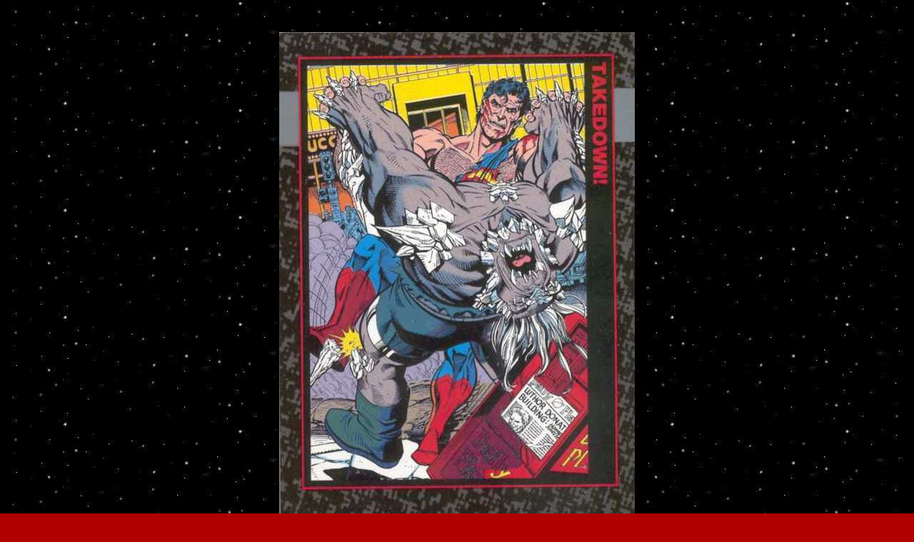

--- FILE ---
content_type: text/html
request_url: http://spanishsuperman.marianobayona.com/cart83.htm
body_size: 3209
content:

<!-- P&aacute;gina Creada con WebF&aacute;cil 2.0.0
Fecha/Hora Creaci&oacute;n 21/07/97 21;12;13
WebF&aacute;cil Home Page; http;//dominios.net/webfacil  -->
 
<HTML>
<HEAD>
<TITLE>LA MUERTE DE SUPERMAN</TITLE>
<META NAME="author" CONTENT="Mariano Bayona Estradera -">
<META NAME="authoring_tool" CONTENT="WebFacil">
<META NAME="description" CONTENT="La muerte de Superman">
<META NAME="keywords" CONTENT="bryan singer,smallville,superman,clark kent,lex luthor">
<META NAME="distribution" CONTENT="global">
<META NAME="resource-type" CONTENT="document">
<base target="_top">
</HEAD>
 
<!--    Especificaciones Iniciales de colores y fondo     -->
 
<BODY TEXT = white BGCOLOR = bgnegro.jpg LINK= white VLINK = aqua ALINK = white BACKGROUND = "bgnegro.jpg" BGPROPERTIES=FIXED>
 
<!--    Titulos     -->
<p><br>
<center>
<TABLE WIDTH=99%>
<TR><TD>
</center>
</center>

<!-- Tabla para enmarcar el titulo -->

<!--    Imagen/Foto 1   -->
<center>
<img src="cart83.jpg" width=498 height=684 alt="TRADING CARDS THE DEATH OF SUPERMAN">
</CENTER><P>


<!-- Texto desplazandose por la pantalla -->
 
<FONT SIZE=+1 COLOR=yellow><B>
<MARQUEE BGCOLOR = RED LOOP=INFINITE BEHAVIOR=SCROLL DIRECTION=LEFT>
<font color=white>La muerte de Superman en "Trading Cards". N&uacute;mero 83</font>   
</MARQUEE>
</FONT></B><P>
 
<TABLE><TR><TD><FONT>
<hr size=3 color=red><p>
<CENTER><H2>Entrada a las cartas ordenadas num&eacute;ricamente</h2></center>
<center><a href="deathtc.htm">P&aacute;gina de inicio</a></center><p>

<blockquote><blockquote><blockquote><blockquote><p>
<a href="cart0.htm">00</a> &nbsp;&nbsp;&nbsp;
<a href="cart1.htm">01</a> &nbsp;&nbsp;&nbsp;
<a href="cart2.htm">02</a> &nbsp;&nbsp;&nbsp;
<a href="cart3.htm">03</a> &nbsp;&nbsp;&nbsp;
<a href="cart4.htm">04</a> &nbsp;&nbsp;&nbsp;
<a href="cart5.htm">05</a> &nbsp;&nbsp;&nbsp;
<a href="cart6.htm">06</a> &nbsp;&nbsp;&nbsp;
<a href="cart7.htm">07</a> &nbsp;&nbsp;&nbsp;
<a href="cart8.htm">08</a> &nbsp;&nbsp;&nbsp;
<a href="cart9.htm">09</a> &nbsp;&nbsp;&nbsp;
<a href="cart10.htm">10</a> &nbsp;&nbsp;&nbsp;
<a href="cart11.htm">11</a> &nbsp;&nbsp;&nbsp;
<a href="cart12.htm">12</a> &nbsp;&nbsp;&nbsp;
<a href="cart13.htm">13</a> &nbsp;&nbsp;&nbsp;
<a href="cart14.htm">14</a> &nbsp;&nbsp;&nbsp;
<a href="cart15.htm">15</a> &nbsp;&nbsp;&nbsp;
<a href="cart16.htm">16</a> &nbsp;&nbsp;&nbsp;
<a href="cart17.htm">17</a> &nbsp;&nbsp;&nbsp;
<a href="cart18.htm">18</a> &nbsp;&nbsp;&nbsp;
<a href="cart19.htm">19</a> &nbsp;&nbsp;&nbsp;
<a href="cart20.htm">20</a> &nbsp;&nbsp;&nbsp;
<a href="cart21.htm">21</a> &nbsp;&nbsp;&nbsp;
<a href="cart22.htm">22</a> &nbsp;&nbsp;&nbsp;
<a href="cart23.htm">23</a> &nbsp;&nbsp;&nbsp;
<a href="cart24.htm">24</a> &nbsp;&nbsp;&nbsp;
<a href="cart25.htm">25</a> &nbsp;&nbsp;&nbsp;
<a href="cart26.htm">26</a> &nbsp;&nbsp;&nbsp;
<a href="cart27.htm">27</a> &nbsp;&nbsp;&nbsp;
<a href="cart28.htm">28</a> &nbsp;&nbsp;&nbsp;
<a href="cart29.htm">29</a> &nbsp;&nbsp;&nbsp;
<a href="cart30.htm">30</a> &nbsp;&nbsp;&nbsp;
<a href="cart31.htm">31</a> &nbsp;&nbsp;&nbsp;
<a href="cart32.htm">32</a> &nbsp;&nbsp;&nbsp;
<a href="cart33.htm">33</a> &nbsp;&nbsp;&nbsp;
<a href="cart34.htm">34</a> &nbsp;&nbsp;&nbsp;
<a href="cart35.htm">35</a> &nbsp;&nbsp;&nbsp;
<a href="cart36.htm">36</a> &nbsp;&nbsp;&nbsp;
<a href="cart37.htm">37</a> &nbsp;&nbsp;&nbsp;
<a href="cart38.htm">38</a> &nbsp;&nbsp;&nbsp;
<a href="cart39.htm">39</a> &nbsp;&nbsp;&nbsp;
<a href="cart40.htm">40</a> &nbsp;&nbsp;&nbsp;
<a href="cart41.htm">41</a> &nbsp;&nbsp;&nbsp;
<a href="cart42.htm">42</a> &nbsp;&nbsp;&nbsp;
<a href="cart43.htm">43</a> &nbsp;&nbsp;&nbsp;
<a href="cart44.htm">44</a> &nbsp;&nbsp;&nbsp;
<a href="cart45.htm">45</a> &nbsp;&nbsp;&nbsp;
<a href="cart46.htm">46</a> &nbsp;&nbsp;&nbsp;
<a href="cart47.htm">47</a> &nbsp;&nbsp;&nbsp;
<a href="cart48.htm">48</a> &nbsp;&nbsp;&nbsp;
<a href="cart49.htm">49</a> &nbsp;&nbsp;&nbsp;
<a href="cart50.htm">50</a> &nbsp;&nbsp;&nbsp;
<a href="cart51.htm">51</a> &nbsp;&nbsp;&nbsp;
<a href="cart52.htm">52</a> &nbsp;&nbsp;&nbsp;
<a href="cart53.htm">53</a> &nbsp;&nbsp;&nbsp;
<a href="cart54.htm">54</a> &nbsp;&nbsp;&nbsp;
<a href="cart55.htm">55</a> &nbsp;&nbsp;&nbsp;
<a href="cart56.htm">56</a> &nbsp;&nbsp;&nbsp;
<a href="cart57.htm">57</a> &nbsp;&nbsp;&nbsp;
<a href="cart58.htm">58</a> &nbsp;&nbsp;&nbsp;
<a href="cart59.htm">59</a> &nbsp;&nbsp;&nbsp;
<a href="cart60.htm">60</a> &nbsp;&nbsp;&nbsp;
<a href="cart61.htm">61</a> &nbsp;&nbsp;&nbsp;
<a href="cart62.htm">62</a> &nbsp;&nbsp;&nbsp;
<a href="cart63.htm">63</a> &nbsp;&nbsp;&nbsp;
<a href="cart64.htm">64</a> &nbsp;&nbsp;&nbsp;
<a href="cart65.htm">65</a> &nbsp;&nbsp;&nbsp;
<a href="cart66.htm">66</a> &nbsp;&nbsp;&nbsp;
<a href="cart67.htm">67</a> &nbsp;&nbsp;&nbsp;
<a href="cart68.htm">68</a> &nbsp;&nbsp;&nbsp;
<a href="cart69.htm">69</a> &nbsp;&nbsp;&nbsp;
<a href="cart70.htm">70</a> &nbsp;&nbsp;&nbsp;
<a href="cart71.htm">71</a> &nbsp;&nbsp;&nbsp;
<a href="cart72.htm">72</a> &nbsp;&nbsp;&nbsp;
<a href="cart73.htm">73</a> &nbsp;&nbsp;&nbsp;
<a href="cart74.htm">74</a> &nbsp;&nbsp;&nbsp;
<a href="cart75.htm">75</a> &nbsp;&nbsp;&nbsp;
<a href="cart76.htm">76</a> &nbsp;&nbsp;&nbsp;
<a href="cart77.htm">77</a> &nbsp;&nbsp;&nbsp;
<a href="cart78.htm">78</a> &nbsp;&nbsp;&nbsp;
<a href="cart79.htm">79</a> &nbsp;&nbsp;&nbsp;
<a href="cart80.htm">80</a> &nbsp;&nbsp;&nbsp;
<a href="cart81.htm">81</a> &nbsp;&nbsp;&nbsp;
<a href="cart82.htm">82</a> &nbsp;&nbsp;&nbsp;
<a href="cart83.htm">83</a> &nbsp;&nbsp;&nbsp;
<a href="cart84.htm">84</a> &nbsp;&nbsp;&nbsp;
<a href="cart85.htm">85</a> &nbsp;&nbsp;&nbsp;
<a href="cart86.htm">86</a> &nbsp;&nbsp;&nbsp;
<a href="cart87.htm">87</a> &nbsp;&nbsp;&nbsp;
<a href="cart88.htm">88</a> &nbsp;&nbsp;&nbsp;
<a href="cart89.htm">89</a> &nbsp;&nbsp;&nbsp;
<a href="cart90.htm">90</a> &nbsp;&nbsp;&nbsp;
<a href="cartl1.htm">L1</a> &nbsp;&nbsp;&nbsp;
<a href="cartl2.htm">L2</a> &nbsp;&nbsp;&nbsp;
</blockquote></blockquote></blockquote></blockquote><p>
<CENTER>
<a href="cartc1.htm">C1</a> &nbsp;&nbsp;&nbsp;
<a href="cartc2.htm">C2</a> &nbsp;&nbsp;&nbsp;
<a href="cartc3.htm">C3</a> &nbsp;&nbsp;&nbsp;
<a href="cartc4.htm">C4</a> &nbsp;&nbsp;&nbsp;
<a href="cartc5.htm">C5</a> &nbsp;&nbsp;&nbsp;
<a href="cartc6.htm">C6</a> &nbsp;&nbsp;&nbsp;
<a href="cartc7.htm">C7</a> &nbsp;&nbsp;&nbsp;
<a href="cartc8.htm">C8</a> &nbsp;&nbsp;&nbsp;
</CENTER><P>
<hr size=3 color=red>
<center>
<h2><font color=red>Visit The Great Superman Thematic Museums<p>
<A HREF="http://supermanforever.marianobayona.com/museosfor.html"><IMG SRC="expode1.jpg" width=522 height=144 alt="To The Great Superman Thematic Museum" BORDER=0 ALT="VISIT MY MUSEUM ROOMS"></A></CENTER></h2></font><p>
<center><H5><font color=red>DISCLAIMER: Superman and all related elements are the property of DC COMICS.</font></H5></center>
<hr size=3 color=red><p>

<center><h2><a href="http://superman.marianobayona.com/superman1938andbeyond.htm">La obra de Superman clasificada por a&ntilde;os</a></center></h2><P>

<hr size=3 color=red><p>



<center><h2>Otras p&aacute;ginas sobre Superman</h2></center><p>
<blockquote><blockquote><h4><b>
<A HREF="http://marianobayona.com/index.html">Spanish Superman Fan Page</A>&nbsp;&nbsp;&nbsp;
<A HREF="index.htm">Spanish Superman Homepage</A>&nbsp;&nbsp;&nbsp;
<A HREF="http://supermaninspain.marianobayona.com/index.htm">Superman Expandido (Continuaci&oacute;n de la anterior)</A>&nbsp;&nbsp;&nbsp;
<A HREF="http://superman.marianobayona.com/index.htm">Superman Moderna (Continuaci&oacute;n de la anterior)</A>&nbsp;&nbsp;&nbsp;
<a href="http://spanishsuperman.marianobayona.com/indexdesupermanreturns.htm">Superman Returns</a>&nbsp;&nbsp;&nbsp;
<a href="http://spanishsuperman.marianobayona.com/molemen.htm">Superman and the Mole Men</a>&nbsp;&nbsp;&nbsp;
<a href="http://spanishsuperman.marianobayona.com/grreves.htm">George Reeves</a>&nbsp;&nbsp;&nbsp;
<a href="http://spanishsuperman.marianobayona.com/supgirl.htm">Supergirl cl&aacute;sica</a>&nbsp;&nbsp;&nbsp;
<A HREF="http://supermaninspain.marianobayona.com/indexsupergirldepeterdavid.htm">Supergirl de Peter David</A>&nbsp;&nbsp;&nbsp;
<a href="http://supermaninspain.marianobayona.com/sgirlback.htm">Supergirl de Jeph Loeb</a>&nbsp;&nbsp;&nbsp;
<a href="http://spanishsuperman.marianobayona.com/newsup2.htm">Superman azul</a>&nbsp;&nbsp;&nbsp;
<A HREF="http://supermanenespana.marianobayona.com/index.html">Superman en Espa&ntilde;a</A>&nbsp;&nbsp;&nbsp;
<A HREF="http://supermanforever.marianobayona.com/index.html">The Man of Steel</A>&nbsp;&nbsp;&nbsp;
<A HREF="http://legionofsuperheroes.marianobayona.com/index.html">Legion of Super-Heroes</A>&nbsp;&nbsp;&nbsp;


<A HREF="http://smallville.marianobayona.com/index.htm">Smallville</A>&nbsp;&nbsp;&nbsp;
</blockquote></blockquote></b></h4>
<hr size=3 color=red><p>


<center><h2><font color=00bbff>Los otros temas de mis p&aacute;ginas web</h2></font></center><p>


<blockquote><blockquote><blockquote><h4>


<A HREF="http://princevaliant.marianobayona.com/index.htm">Prince Valiant</A>&nbsp;&nbsp;&nbsp;
<A HREF="http://tarzan.marianobayona.com/index.html">Tarzan</A>&nbsp;&nbsp;&nbsp;
<A HREF="http://flashgordon.marianobayona.com/index.htm">Flash Gordon & Jungle Jim 1934-1944</A>&nbsp;&nbsp;&nbsp;
<A HREF="http://elhombreenmascarado.marianobayona.com/index.htm">El Hombre Enmascarado (The Phantom)</A>&nbsp;&nbsp;&nbsp;
<A HREF="http://garaje.ya.com/guerrero55/index.htm">El Guerrero del Antifaz</A>&nbsp;&nbsp;&nbsp;
<A HREF="http://garaje.ya.com/pnegra54/index.html">Pantera Negra y Peque&ntilde;o Pantera Negra</A>&nbsp;&nbsp;&nbsp;
<A HREF="http://losdiezmandamientos.marianobayona.com/index.htm">Los Diez Mandamientos</A>&nbsp;&nbsp;&nbsp;
<A HREF="http://kylieminogue.marianobayona.com/index.htm">Kylie Minogue</a>&nbsp;&nbsp;&nbsp;
<A HREF="http://kimwilde.marianobayona.com/index.htm">Kim Wilde</a>&nbsp;&nbsp;&nbsp;
<A HREF="http://hurts.marianobayona.com/index.htm">Hurts</a>&nbsp;&nbsp;&nbsp;
<A HREF="http://humano.ya.com/flasheva/index.htm">Evita 1919 - 1952</A>&nbsp;&nbsp;&nbsp;
<A HREF="http://jaca.marianobayona.com/index.html">La ciudad de Jaca</a>&nbsp;&nbsp;&nbsp;
<A HREF="http://amposta.marianobayona.com/index.html">La ciudad de Amposta</a>

</blockquote></blockquote></blockquote></h4>
<hr size=3 color=red><p>
<!--    Pi&eacute; de p&aacute;gina     -->

<center>
<img src="dolorslog2.jpg" width=200 height=190 alt="DOLORS CABRERA GUILLEN"><img src="dolorslog1.jpg" width=550 height=190 alt="DOLORS CABRERA GUILLEN"><img src="dolorslog3.jpg" width=200 height=190 alt="DOLORS CABRERA GUILLEN">
</center>
<blockquote><blockquote><font color=aqua>
Esta p&aacute;gina est&aacute; dedicada a mi esposa Dolors Cabrera Guill&eacute;n, fallecida por c&aacute;ncer el d&iacute;a 12 de marzo de 2007 a las 18.50 y por seguir su &uacute;ltima voluntad, ya que conoci&eacute;ndome, antes de morir, me hizo prometerle que no abandonar&iacute;a la realizaci&oacute;n de mis p&aacute;ginas web.<p>
</blockquote></blockquote><p></font>
<center><a href="http://homenajeadolors.marianobayona.com/index.htm">Homenaje a Dolors Cabrera Guill&eacute;n</a>&nbsp;
</center><p>

<hr size=3 color=red><p>
<!--    Pi&eacute; de p&aacute;gina     -->

<center><H4><I><B>(C) Copyright Mariano Bayona Estradera y Dolors Cabrera Guill&eacute;n 1997 - 2006<BR>
Mariano bayona Estradera 2007 / 2011 ....<br>
<FONT SIZE=-1>
P&aacute;gina creada con el asistente autom&aacute;tico para crear p&aacute;ginas WEB <A HREF="http://www.webfacil.com"><B>WebFacil</B></h4></center></A>
<hr size=3 color=red
</FONT></CENTER>
</TD></TR>
</TABLE>
</CENTER>
</BODY>
</HTML>







